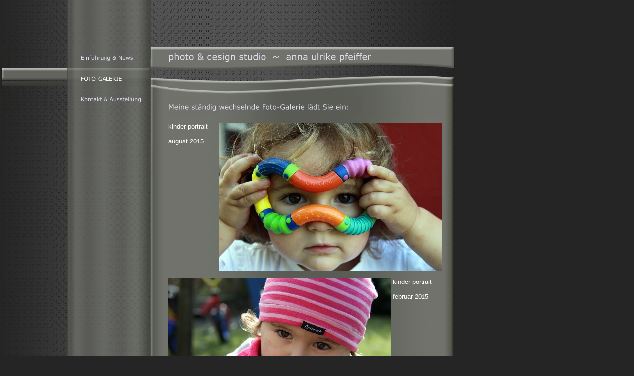

--- FILE ---
content_type: text/html
request_url: http://anna-ulrike-pfeiffer.de/40385.html
body_size: 26124
content:
<HTML xmlns:lxslt="http://xml.apache.org/xslt"><HEAD><META http-equiv="Content-Type" content="text/html; charset=UTF-8"><!--#set var="__path_prefix__" value="." --><SCRIPT>var __path_prefix__ = '.';</SCRIPT><meta name="GENERATOR" content="www.cm4all.com"><TITLE></TITLE><STYLE type="text/css" cm:escaping="no">
		BODY { font-family: Verdana, Arial, Helvetica, sans-serif;
		color: #FDFCFD;
		background: #252525 url("./templates/Saeule/img/252525/bg.jpg") left top repeat-y;
		}
		a:link { color:#FDFCFD; }
		a:visited { color:#FDFCFD; }
		a:active { color:#FDFCFD; }
		TD {font-family: Verdana, Arial, Helvetica, sans-serif; font-size:10pt; color: #FDFCFD; }
		

    </STYLE><META name="keywords" content="">
<META name="description" content="">
<META name="abstract" content="">
<LINK type="text/css" rel="stylesheet" href="./templates/Saeule/img/252525/webapp_FDFCFD_252525.css"><!--
[deploy]
--><SCRIPT type="text/javascript" src="./include/url.js"></SCRIPT><SCRIPT type="text/javascript" src="./include/swfobject.js"></SCRIPT><SCRIPT type="text/javascript" src="./include/sitetree.js"></SCRIPT><LINK href="./templates/Saeule/img/252525/table.css" type="text/css" rel="stylesheet"><LINK href="./include/user.css" type="text/css" rel="stylesheet"><STYLE type="text/css">
	div.footerBox {
        width:95%;
		margin:10px;
		padding-top: 10px;
		border-top: 1px solid #FDFCFD;
	}
	.footer_timestamp_small {
		font-size:smaller;
	}
</STYLE><SCRIPT>

var __navi_init_done__ = false;
function swapImage(img) {
if (__navi_init_done__&& document.images[img])document.images[img].src = eval(img + '_hi.src');
}
function reSwapImage(img) {
if (__navi_init_done__&& document.images[img])document.images[img].src = eval(img + '_no.src');
}

function __moveToParent() {
	var currentId = '40385';
	var parent = theSitetree.getParentById(currentId);
	if (parent != null)
		document.location.href = __path_prefix__ + parent[POS_HREF] + "?" + URL.getSessionString();
}
if (typeof(moveToParent) != "function") {
	moveToParent = __moveToParent;
}
</SCRIPT></HEAD><BODY topmargin="0" marginwidth="0" marginheight="0" leftmargin="0" bgcolor="252525"><A name="top"></A><TABLE width="920" id="Tabelle_01" height="601" cellspacing="0" cellpadding="0" border="0"><COL width="45"><COL width="258"><COL width="37"><COL width="450"><COL width="84"><COL width="18"><COL width="3"><COL width="15"><COL width="10"><TR><TD colspan="9"><IMG width="920" src="./templates/Saeule/img/252525/Slice01.jpg" height="10"></TD></TR><TR><TD rowspan="2" colspan="4"><IMG width="790" src="./templates/Saeule/img/252525/Slice02.jpg" height="86"></TD><TD colspan="4"><IMG width="120" src="./templates/Saeule/img/252525/logo.gif" height="76"></TD><TD rowspan="2"><IMG width="10" src="./templates/Saeule/img/252525/Slice04.jpg" height="86"></TD></TR><TR><TD colspan="4"><IMG width="120" src="./templates/Saeule/img/252525/Slice05.jpg" height="10"></TD></TR><TR><TD width="303" valign="top" height="251" colspan="2" background="./templates/Saeule/img/252525/bg_nav.gif"><TABLE xmlns:lxslt="http://xml.apache.org/xslt" cellspacing="0" cellpadding="0" border="0"><TR><TD><A onmouseout="reSwapImage('CM4all_39994');" onmouseover="swapImage('CM4all_39994');" href="./39994.html" target=""><IMG name="CM4all_39994" src="./templates/Saeule/img/navi/39994_n.gif?cc=1442256491028" alt="Einf&uuml;hrung &amp; News" border="0"></A></TD></TR><TR><TD><A href="./40385.html" target=""><IMG name="CM4all_40385" src="./templates/Saeule/img/navi/40385_h.gif?cc=1442256491028" alt="FOTO-GALERIE" border="0"></A></TD></TR><TR><TD><A onmouseout="reSwapImage('CM4all_40376');" onmouseover="swapImage('CM4all_40376');" href="./40376.html" target=""><IMG name="CM4all_40376" src="./templates/Saeule/img/navi/40376_n.gif?cc=1442256491028" alt="Kontakt &amp; Ausstellung" border="0"></A></TD></TR></TABLE></TD><TD valign="top" background="./templates/Saeule/img/252525/Slice07bg.gif"><IMG width="37" src="./templates/Saeule/img/252525/Slice07.jpg" height="251"></TD><TD width="552" valign="top" height="251" colspan="3" background="./templates/Saeule/img/252525/bg_content.jpg"><TABLE width="552" cellspacing="0" cellpadding="0" border="0"><TR><TD><IMG width="552" src="./templates/Saeule/img//../../../Saeule/img/company_name.gif" height="37"></TD></TR><TR><TD><IMG width="552" src="./templates/Saeule/img/252525/Slice10.jpg" height="64"></TD></TR><TR><TD><CENTER><div id='pre_content_div' style='display:none;'></div></CENTER><SCRIPT>
		
			if (typeof(theTemplate) != 'undefined' && theTemplate.hasFlashNavigation == "true") {
				if (window == window.top || parent.document.location.href.indexOf("main.html") == -1) {
					document.body.style.backgroundColor='#' +theTemplate.contentBGColor ;
					document.location.replace( __path_prefix__ + "/main.html?src=" + jencode(document.location.pathname + document.location.search));
				} else {
				 	document.body.style.backgroundColor='#' +theTemplate.contentBGColor ;
				}
			}
		
	</SCRIPT><P><IMG src="./img/content/40385_41075.gif"><BR clear="all"></P><P><IMG width="450" src="./mediac/450_0/media/39f00e3ac796de63ffff809dfffffff2.jpg" height="300" border="0" alt="" align="right">kinder-portrait<BR><BR>august 2015<BR clear="all"></P><P><IMG width="450" src="./mediac/450_0/media/99f2b4de9a5a6235ffff80bbfffffff2.jpg" height="300" border="0" alt="" align="left">kinder-portrait<BR><BR>februar 2015<BR clear="all"></P><P><IMG width="450" src="./mediac/450_0/media/99f2b4de9a5a6235ffff80bafffffff2.jpg" height="300" border="0" alt="" align="right">kinder-portrait<BR><BR>februar 2015<BR clear="all"></P><P><IMG width="450" src="./mediac/450_0/media/88c9e1623482cd4bffff804dfffffff1.jpg" height="318" border="0" alt="" align="left">kinder-portrait<BR><BR>juli 2014<BR clear="all"></P><P><IMG width="450" src="./mediac/450_0/media/aaf54ea0f88b8706ffff805afffffff2.jpg" height="318" border="0" alt="" align="right">foto-card zur<BR>ausstellung<BR>szenenwechsel<BR>im rathaus<BR>bergneustadt<BR>vom 06.07.<BR>bis 04.09.2014<BR clear="all"></P><P><IMG width="450" src="./mediac/450_0/media/f11c59fa8d0344a5ffff8007fffffff1.jpg" height="299" border="0" alt="" align="left">foto-card zur<BR>ausstellung<BR>szenenwechsel<BR>im rathaus<BR>bergneustadt<BR>vom 06.07.<BR>bis 04.09.2014<BR clear="all"></P><P><IMG width="450" src="./mediac/450_0/media/41ce08cfae88a85dffff8018ffffffef.jpg" height="337" border="0" alt="" align="right">tulpen im sturm<BR><BR>sylt<BR>mai 2014<BR clear="all"></P><P><IMG width="450" src="./mediac/450_0/media/41ce08cfae88a85dffff8017ffffffef.jpg" height="337" border="0" alt="" align="left">surfbretter<BR><BR>sylt<BR>mai 2014<BR clear="all"></P><P><IMG width="450" src="./mediac/450_0/media/41ce08cfae88a85dffff8013ffffffef.jpg" height="337" border="0" alt="" align="right">graffiti<BR>auf treppe<BR><BR>hamburg<BR>mai 2014<BR clear="all"></P><P><IMG width="450" src="./mediac/450_0/media/41ce08cfae88a85dffff8016ffffffef.jpg" height="337" border="0" alt="" align="left">strandgut<BR>bunte taue<BR><BR>sylt<BR>mai 2014<BR clear="all"></P><P><IMG width="450" src="./mediac/450_0/media/f11c59fa8d0344a5ffff8008fffffff1.jpg" height="337" border="0" alt="" align="right">gruenes tau<BR><BR>sylt <BR>mai 2014<BR clear="all"></P><P><IMG width="450" src="./mediac/450_0/media/41ce08cfae88a85dffff8014ffffffef.jpg" height="300" border="0" alt="" align="left">morsum kliff<BR><BR>sylt<BR>mai 2014<BR clear="all"></P><P><IMG width="450" src="./mediac/450_0/media/5c2fe269c936c403ffff8099fffffff0.jpg" height="300" border="0" alt="" align="right">"verg&auml;nglich"<BR><BR>50 x 70 cm<BR>fotodruck gl&auml;nzend, gerahmt<BR><BR>80,00 &euro;<BR><BR>ausstellung<BR>22.05. bis 03.07.2013 "kunst im &auml;rztehaus" in diering-<BR>hausen<BR clear="all"></P><P><IMG width="450" src="./mediac/450_0/media/5c2fe269c936c403ffff809afffffff0.jpg" height="300" border="0" alt="" align="left">"garten-idylle"<BR><BR>50 x 70 cm metallic fotodruck, gerahmt<BR><BR>80,00 &euro;<BR><BR>ausstellung&nbsp;<BR>22.05. bis<BR>03.07.2013 <BR>"kunst im &auml;rztehaus" in diering-<BR>hausen&nbsp;&nbsp;<BR clear="all"></P><P><IMG width="450" src="./mediac/450_0/media/e9e862c47faaa6b5ffff8086ffffffef.jpg" height="450" border="0" alt="" align="right">impressionen von der buga koblenz 2011<BR><BR>alu dibond hinter acryl<BR><BR>&euro; 150,00<BR clear="all"></P><P><IMG width="450" src="./mediac/450_0/media/5fcb88db462afb79ffff8025fffffff0.jpg" height="300" border="0" alt="" align="left">collage zur ausstellung "schwarz auf wei&szlig;" im rathaus bergneustadt<BR clear="all"></P><P><IMG width="450" src="./mediac/450_0/media/5fcb88db462afb79ffff8024fffffff0.jpg" height="300" border="0" alt="" align="right">collage zur ausstellung "schwarz auf wei&szlig;" im rathaus bergneustadt<BR clear="all"></P><P><IMG width="450" src="./mediac/450_0/media/79c8263e4bbcb0f6ffff803fffffffef.JPG" height="337" border="0" alt="" align="left">"hausboot auf der seine"<BR><BR>fotografie gerahmt,<BR>passepartout, 40 x 50 cm<BR><BR>&euro; 60,00<BR clear="all"></P><P><IMG width="450" src="./mediac/450_0/media/79c8263e4bbcb0f6ffff803effffffef.JPG" height="337" border="0" alt="" align="right">"weinh&auml;ndler in honfleur"<BR><BR>fotografie gerahmt,<BR>passepartout,<BR>40 x 50 cm<BR><BR>&euro; 60,00<BR clear="all"></P><P><IMG width="450" src="./mediac/450_0/media/79c8263e4bbcb0f6ffff803dffffffef.jpg" height="337" border="0" alt="" align="left">"wedel"<BR><BR>fotografie gerahmt,<BR>passepartout, 40 x 50 cm<BR><BR>&euro; 60,00<BR clear="all"></P><P><IMG width="450" src="./mediac/450_0/media/bed7695d293594f2ffff828fac14422e.jpg" height="300" border="0" alt="" align="right">garten-idylle<BR><BR>dorfaktions-<BR>tag in eiershagen<BR>2009<BR clear="all"></P><P><IMG width="450" src="./mediac/450_0/media/960758b77085c74ffff8027ffffffef.JPG" height="300" border="0" alt="" align="left">bootssteg vor dem schweriner schloss<BR><BR>september 2012<BR clear="all"></P><P><IMG width="450" src="./mediac/450_0/media/960758b77085c74ffff8029ffffffef.JPG" height="324" border="0" alt="" align="right">ganz nah dran... <BR>am auge des<BR>elefanten<BR><BR>tierpark hagenbeck hamburg<BR>10-2010<BR clear="all"></P><P><IMG width="450" src="./mediac/450_0/media/960758b77085c74ffff8028ffffffef.jpg" height="300" border="0" alt="" align="left">koenig der tiere<BR><BR>tierpark hagenbeck hamburg<BR>10-2010<BR clear="all"></P><P><IMG width="450" src="./mediac/450_0/media/43fa26c22afa67fcffff80cffffffff1.jpg" height="300" border="0" alt="" align="right">blueten auf<BR>der buga<BR>in koblenz<BR><BR>september<BR>2011<BR clear="all"></P><P><IMG width="450" src="./mediac/450_0/media/43fa26c22afa67fcffff80cefffffff1.jpg" height="300" border="0" alt="" align="left">blueten auf<BR>der buga <BR>in koblenz<BR><BR>september 2011<BR clear="all"></P><P><IMG width="450" src="./mediac/450_0/media/43fa26c22afa67fcffff80d0fffffff1.jpg" height="300" border="0" alt="" align="right">blueten auf<BR>der buga <BR>in koblenz<BR><BR>september<BR>2011<BR clear="all"></P><P><IMG width="450" src="./mediac/450_0/media/43fa26c22afa67fcffff80d1fffffff1.jpg" height="300" border="0" alt="" align="left">blueten auf<BR>der buga<BR>in koblenz<BR><BR>september<BR>2011<BR clear="all"></P><P><IMG width="450" src="./mediac/450_0/media/43fa26c22afa67fcffff80d2fffffff1.jpg" height="300" border="0" alt="" align="right">blueten auf<BR>der buga<BR>in koblenz<BR><BR>september<BR>2011<BR clear="all"></P><P><IMG width="450" src="./mediac/450_0/media/43fa26c22afa67fcffff80d3fffffff1.jpg" height="300" border="0" alt="" align="left">blueten auf<BR>der buga<BR>in koblenz<BR><BR>september<BR>2011<BR clear="all"></P><P><IMG width="450" src="./mediac/450_0/media/43fa26c22afa67fcffff80d4fffffff1.jpg" height="300" border="0" alt="" align="right">blueten auf der buga <BR>in koblenz<BR><BR>september 2011<BR clear="all"></P><P><IMG width="450" src="./mediac/450_0/media/20df9c79c4de978dffff809ffffffff2.JPG" height="300" border="0" alt="" align="left">mohnbluete nach regen-<BR>schauer<BR><BR>juni 2011<BR clear="all"></P><P><IMG width="450" src="./mediac/450_0/media/5ed68c65aafb8531ffff80a1ffffffef.jpg" height="337" border="0" alt="" align="right">engel auf b&uuml;chern ruhend...<BR><BR>fotodruck<BR>30 x 40 cm<BR>gerahmt<BR clear="all"></P><P><IMG width="450" src="./mediac/450_0/media/5ed68c65aafb8531ffff80a0ffffffef.jpg" height="337" border="0" alt="" align="left">angel in&nbsp;<BR>my garden<BR><BR>fotodruck<BR>30 x 40 cm<BR>gerahmt<BR clear="all"></P><P><IMG width="450" src="./mediac/450_0/media/20df9c79c4de978dffff80a9fffffff2.jpg" height="300" border="0" alt="" align="right">an der aussenalster in hamburg<BR><BR>april 2011<BR clear="all"></P><P><IMG width="450" src="./mediac/450_0/media/20df9c79c4de978dffff80aafffffff2.JPG" height="300" border="0" alt="" align="left">park in der normandie<BR><BR>oktober 2010<BR clear="all"></P><P><IMG width="450" src="./mediac/450_0/media/20df9c79c4de978dffff80a4fffffff2.JPG" height="300" border="0" alt="" align="right">mohnbluete nach dem regen<BR><BR>juni 2011<BR clear="all"></P><P><IMG width="450" src="./mediac/450_0/media/77cbb56b7d0f559ffff803bfffffff2.jpg" height="300" border="0" alt="" align="left">intensive blue...<BR><BR><BR>juli 2011<BR clear="all"></P><P><IMG width="450" src="./mediac/450_0/media/20df9c79c4de978dffff80b3fffffff2.JPG" height="300" border="0" alt="" align="right">am strand<BR><BR>insel sylt<BR>mai 2011<BR clear="all"></P><P><IMG width="450" src="./mediac/450_0/media/20df9c79c4de978dffff80b7fffffff2.jpg" height="300" border="0" alt="" align="left">buhnenreste<BR><BR>insel sylt<BR>mai 2011<BR clear="all"></P><P><IMG width="450" src="./mediac/450_0/media/20df9c79c4de978dffff80b6fffffff2.jpg" height="300" border="0" alt="" align="right">buhnenreste<BR><BR>insel sylt<BR>mai 2011<BR clear="all"></P><P><IMG width="450" src="./mediac/450_0/media/20df9c79c4de978dffff80bffffffff2.JPG" height="337" border="0" alt="" align="left">auf dem waldboden<BR><BR>oktober 2010<BR clear="all"></P><P><IMG width="450" src="./mediac/450_0/media/20df9c79c4de978dffff80bafffffff2.jpg" height="317" border="0" alt="" align="right">lustige collage zur ausstellung am 03. juli 2011 im rathaus bergneustadt<BR clear="all"></P><P><IMG width="450" src="./mediac/450_0/media/20df9c79c4de978dffff80affffffff2.jpg" height="300" border="0" alt="" align="left">sylter motiv<BR><BR>mai 2011<BR clear="all"></P><P><IMG width="450" src="./mediac/450_0/media/20df9c79c4de978dffff809efffffff2.JPG" height="300" border="0" alt="" align="right">mohnblueten nach dem regen<BR><BR>juni 2011<BR clear="all"></P><P><IMG width="450" src="./mediac/450_0/media/20df9c79c4de978dffff80adfffffff2.jpg" height="300" border="0" alt="" align="left">strandmotiv<BR><BR>insel sylt<BR>mai 2011<BR clear="all"></P><P><IMG width="450" src="./mediac/450_0/media/20df9c79c4de978dffff80b0fffffff2.JPG" height="300" border="0" alt="" align="right"> sylter motiv<BR><BR>mai 2011<BR clear="all"></P><P><IMG width="450" src="./mediac/450_0/media/20df9c79c4de978dffff80bcfffffff2.jpg" height="317" border="0" alt="" align="left">collage zur ausstellung am 03. juli 2011 im rathaus bergneustadt<BR clear="all"></P><P><IMG width="450" src="./mediac/450_0/media/20df9c79c4de978dffff80b2fffffff2.jpg" height="300" border="0" alt="" align="right">sylter motiv<BR><BR>mai 2011<BR clear="all"></P><P><IMG width="450" src="./mediac/450_0/media/20df9c79c4de978dffff80b4fffffff2.jpg" height="300" border="0" alt="" align="left">strandmotiv<BR><BR>sylt<BR>mai 2011<BR clear="all"></P><P><IMG width="450" src="./mediac/450_0/media/20df9c79c4de978dffff80b5fffffff2.jpg" height="300" border="0" alt="" align="right">strandmotiv<BR><BR>sylt<BR>mai 2011<BR clear="all"></P><P><IMG width="450" src="./mediac/450_0/media/20df9c79c4de978dffff80bdfffffff2.jpg" height="337" border="0" alt="" align="left">am morsum kliff<BR><BR>insel sylt<BR>mai 2011<BR clear="all"></P><P><IMG width="450" src="./mediac/450_0/media/20df9c79c4de978dffff80befffffff2.jpg" height="337" border="0" alt="" align="right">leuchtendes mohnfeld<BR><BR>insel ruegen<BR>juni 2009<BR clear="all"></P><P><IMG width="450" src="./mediac/450_0/media/20df9c79c4de978dffff80b8fffffff2.jpg" height="317" border="0" alt="" align="left">collage zur ausstellung am 03. juli 2011 im rathaus bergneustadt<BR clear="all"></P><P><IMG width="450" src="./mediac/450_0/media/bd4ad279ec23b54effff8234fffffff0.JPG" height="299" border="0" alt="" align="right">messe boot in d&uuml;sseldorf 2011<BR><BR>januar&nbsp;2011<BR clear="all"></P><P><IMG width="450" src="./mediac/450_0/media/edb897e0a83ea42effff8095fffffff0.jpg" height="300" border="0" alt="" align="left">kranhaeuser in der<BR>abendsonne<BR><BR>januar 2011<BR clear="all"></P><P><IMG width="450" src="./mediac/450_0/media/edb897e0a83ea42effff8099fffffff0.jpg" height="300" border="0" alt="" align="right">hochwasser im rheinauhafen <BR>januar 2011<BR clear="all"></P><P><IMG width="450" src="./mediac/450_0/media/edb897e0a83ea42effff8098fffffff0.jpg" height="300" border="0" alt="" align="left">hochwasser am rheinufer<BR><BR>januar 2011<BR clear="all"></P><P><IMG width="450" src="./mediac/450_0/media/63dbab1cad79e9beffff82e1fffffff0.JPG" height="300" border="0" alt="" align="right">eiskalter tag an der brucher talsperre <BR>no. 1<BR><BR>dezember 2010<BR clear="all"></P><P><IMG width="450" src="./mediac/450_0/media/63dbab1cad79e9beffff82e0fffffff0.JPG" height="300" border="0" alt="" align="left">eiskalter tag an der<BR>brucher talsperre <BR>no. 2<BR><BR>dezember 2010<BR clear="all"></P><P><IMG width="450" src="./mediac/450_0/media/8f6ea7f56fe51c5bffff814bfffffff2.jpg" height="337" border="0" alt="" align="right">herbstidylle<BR>no. 1<BR><BR>rheinauen<BR>bonn 2010<BR clear="all"></P><P><IMG width="450" src="./mediac/450_0/media/8f6ea7f56fe51c5bffff8150fffffff2.jpg" height="337" border="0" alt="" align="left">indian summer<BR><BR>japanischer garten<BR><BR>rheinauen<BR>bonn 2010<BR clear="all"></P><P><IMG width="450" src="./mediac/450_0/media/8f6ea7f56fe51c5bffff816efffffff2.jpg" height="337" border="0" alt="" align="right">tourismus-<BR>buero in honfleur<BR><BR>france 2010<BR clear="all"></P><P><IMG width="450" src="./mediac/450_0/media/8f6ea7f56fe51c5bffff816cfffffff2.jpg" height="300" border="0" alt="" align="left">tuilerien mit<BR>blick auf<BR>den louvre<BR><BR>paris<BR>france 2010<BR clear="all"></P><P><IMG width="450" src="./mediac/450_0/media/8f6ea7f56fe51c5bffff816afffffff2.jpg" height="300" border="0" alt="" align="right">leben auf<BR>der seine<BR><BR>paris<BR>france 2010<BR clear="all"></P><P><IMG width="450" src="./mediac/450_0/media/8f6ea7f56fe51c5bffff8145fffffff2.jpg" height="337" border="0" alt="" align="left">motocross<BR>bielstein<BR><BR>action in reihe...<BR><BR>jahr 2010<BR clear="all"></P><P><IMG width="450" src="./mediac/450_0/media/8f6ea7f56fe51c5bffff815afffffff2.jpg" height="300" border="0" alt="" align="right">engel<BR><BR>kunstvoll bearbeitet<BR><BR>sommer 2010<BR clear="all"></P><P><IMG width="450" src="./mediac/450_0/media/8f6ea7f56fe51c5bffff8147fffffff2.jpg" height="300" border="0" alt="" align="left">roter mohn<BR><BR>makro-<BR>aufnahme<BR><BR>sommer 2010<BR clear="all"></P><P><IMG width="450" src="./mediac/450_0/media/8f6ea7f56fe51c5bffff8149fffffff2.jpg" height="300" border="0" alt="" align="right">weg am watt bei keitum<BR><BR>sylt 2010<BR clear="all"></P><P><IMG width="450" src="./mediac/450_0/media/8de889425346cdc5ffff8100ac144221.jpg" height="300" border="0" alt="" align="left">nebel-<BR>stimmung an der brucher<BR>talsperre<BR><BR>januar 2010<BR clear="all"></P><P><IMG width="450" src="./mediac/450_0/media/8de889425346cdc5ffff8102ac144221.jpg" height="300" border="0" alt="" align="right">roter mohn, verfremdet<BR><BR>makro-aufnahme<BR><BR>juni 2009<BR clear="all"></P><P><IMG width="450" src="./mediac/450_0/media/d58f8ddda1a6b904ffff8575ac144226.jpg" height="300" border="0" alt="" align="left">mohnbluete <BR>mit knospe<BR><BR>sommer<BR>impressionen 2009<BR clear="all"></P><P><IMG width="450" src="./mediac/450_0/media/d58f8ddda1a6b904ffff8576ac144226.jpg" height="300" border="0" alt="" align="right">mohnblueten<BR><BR>sommer impressionen 2009<BR clear="all"></P><P><IMG width="450" src="./mediac/450_0/media/d58f8ddda1a6b904ffff8580ac144226.jpg" height="300" border="0" alt="" align="left">unter der kirchenkuppel<BR><BR>reise&nbsp;<BR>impressionen 2009<BR clear="all"></P><P><IMG width="450" src="./mediac/450_0/media/d58f8ddda1a6b904ffff857dac144226.jpg" height="300" border="0" alt="" align="right">abendliche stimmung&nbsp;am schweriner schloss<BR><BR>mecklen-<BR>burger impressionen 2009<BR clear="all"></P><P><IMG width="450" src="./mediac/450_0/media/d58f8ddda1a6b904ffff8582ac144226.jpg" height="300" border="0" alt="" align="left">hafenidylle in zingst<BR><BR>mecklen-<BR>burger impressionen<BR>2009<BR clear="all"></P><P><IMG width="450" src="./mediac/450_0/media/bed7695d293594f2ffff8297ac14422e.jpg" height="300" border="0" alt="" align="right">idyllische <BR>szene im<BR>bodden<BR><BR>mecklen-<BR>burger<BR>impressionen<BR>2009<BR clear="all"></P><P><IMG width="450" src="./mediac/450_0/media/f777e259bc5d4e21ffff80dfac144233.jpg" height="300" border="0" alt="" align="left">mohnfeld <BR>auf ruegen<BR><BR>mecklen-<BR>burger impressionen 2008<BR clear="all"></P><P><IMG width="450" src="./mediac/450_0/media/f777e259bc5d4e21ffff80e1ac144233.jpg" height="300" border="0" alt="" align="right">marienkaefer<BR><BR>makro aufnahmen 2006<BR clear="all"></P><CENTER><div id='post_content_div' style='display:none;'></div></CENTER><!-- WebApp ID: 5000 -->
<SCRIPT>
/* please note: this script requires url.js */
if (typeof(__path_prefix__) == 'undefined')
    __path_prefix__ = '.';
if (typeof(URL) == 'function') {
    var appLoaderUrl = new URL('http://homepage.t-online.de/cgi-bin/AppLoader/ATOIX0I7H8YN/5000//20150914-204655?cc=1442256491200&modified=20150914-204655');
    if (appLoaderUrl.setSession())
        appLoaderUrl.setParameter("foo", Math.random(), true);
  document.write("<SCRIPT src='" + appLoaderUrl.toExternalForm() + "'></"+"SCRIPT>");
}
</SCRIPT>
<NOSCRIPT></NOSCRIPT>
</TD></TR></TABLE></TD><TD valign="top" colspan="3" background="./templates/Saeule/img/252525/Slice09bg.gif"><IMG width="28" src="./templates/Saeule/img/252525/Slice09.jpg" height="251"></TD></TR><TR><TD colspan="9"><IMG width="920" src="./templates/Saeule/img/252525/Slice17.jpg" height="2"></TD></TR><TR><TD rowspan="3"><IMG width="45" src="./templates/Saeule/img/252525/Slice18.jpg" height="251"></TD><TD rowspan="3" colspan="2"><IMG width="295" src="./templates/Saeule/img/252525/kv_10852.jpg" height="251"></TD><TD colspan="6"><IMG width="580" src="./templates/Saeule/img/252525/Slice20.jpg" height="7"></TD></TR><TR><TD rowspan="2" colspan="2"><IMG width="534" src="./templates/Saeule/img/252525/Slice21.jpg" height="244"></TD><TD colspan="2"><A href="#top"><IMG width="21" src="./templates/Saeule/img/252525/Totop.jpg" height="22" border="0"></A></TD><TD rowspan="2" colspan="2"><IMG width="25" src="./templates/Saeule/img/252525/Slice23.jpg" height="244"></TD></TR><TR><TD colspan="2"><IMG width="21" src="./templates/Saeule/img/252525/Slice24.jpg" height="222"></TD></TR><TR><TD width="45" height="1"><IMG src="./templates/Saeule/img/252525/spacer.gif"></TD><TD width="258" height="1"><IMG src="./templates/Saeule/img/252525/spacer.gif"></TD><TD width="37" height="1"><IMG src="./templates/Saeule/img/252525/spacer.gif"></TD><TD width="450" height="1"><IMG src="./templates/Saeule/img/252525/spacer.gif"></TD><TD width="84" height="1"><IMG src="./templates/Saeule/img/252525/spacer.gif"></TD><TD width="18" height="1"><IMG src="./templates/Saeule/img/252525/spacer.gif"></TD><TD width="3" height="1"><IMG src="./templates/Saeule/img/252525/spacer.gif"></TD><TD width="15" height="1"><IMG src="./templates/Saeule/img/252525/spacer.gif"></TD><TD width="10" height="1"><IMG src="./templates/Saeule/img/252525/spacer.gif"></TD></TR></TABLE><SCRIPT>


preLoadNaviImages = function() {
for(var i=0; i<document.images.length; i++) {
if (document.images[i].name.indexOf("CM4all_") == 0) {
eval(document.images[i].name + "_hi = new Image()");
eval(document.images[i].name + "_no = new Image()");
eval(document.images[i].name + "_an = new Image()");
var thenormsrc;
var thenormsrcUrl;
var savedCC = "";
if (typeof(URL) != "undefined") {
thenormsrcUrl = new URL(document.images[i].src, true, true);
} else if (typeof(window.top.URL) != "undefined") {
thenormsrcUrl = new window.top.URL(document.images[i].src, true, true);
}
if (thenormsrcUrl) {
savedCC = thenormsrcUrl.getParameter("cc", "");
thenormsrcUrl.removeAllParams();
thenormsrc = thenormsrcUrl.toString();
} else {
thenormsrc = document.images[i].src;
}
var fileext = thenormsrc.substring(thenormsrc.length-4);
eval(document.images[i].name + "_hi.src = '" + thenormsrc.substring(0,thenormsrc.length-6) + "_m" + fileext + "?cc=" + savedCC  + "'");
eval(document.images[i].name + "_no.src = '" + thenormsrc.substring(0,thenormsrc.length-6) + "_n" + fileext + "?cc=" + savedCC  + "'");
eval(document.images[i].name + "_an.src = '" + thenormsrc.substring(0,thenormsrc.length-6) + "_h" + fileext + "?cc=" + savedCC  + "'");
}
}
__navi_init_done__ = true;
}
// this can wait a moment
setTimeout("preLoadNaviImages();", 250);

function setCompanyName() {
}
//setTimeout("setCompanyName()", 1);



</SCRIPT><SCRIPT>

new function() {
	if (typeof(theTemplate) != 'undefined' && theTemplate.hasFlashNavigation == "true") {
		var anchors = document.links;
		var url;
		var base = new URL(document.location.href, true, true);
		if (anchors) {
			for (var i = 0 ; i < anchors.length ; i++) {
				if (!anchors[i].target) {
					url = new URL(anchors[i].href, true, true);
					if (url.getParameter("*session*id*key*") != "*session*id*val*") {
						if (url.protocol != "javascript"
						 && (base.authority != url.authority || base.port != url.port))
						{
							anchors[i].target = "_top";
						}
					}
				}
			}
		}
	}
}();

</SCRIPT><SCRIPT>
if (typeof(URL) != "undefined") URL.processLinkz();
</SCRIPT></BODY></HTML><!-- -84/20/66/-14/TOIX -->

--- FILE ---
content_type: text/css
request_url: http://anna-ulrike-pfeiffer.de/templates/Saeule/img/252525/table.css
body_size: 501
content:
.table_bg {
        background-color: #353631;
}
.table_head{
        background-color: #5a5b55;
        color: #FFFFFF;
}
.table_col_0{
        background-color: #5a5b55;
        color: #FFFFFF;
}
.table_col_1{
        background-color: #71726c;
        color: #FFFFFF;
}
